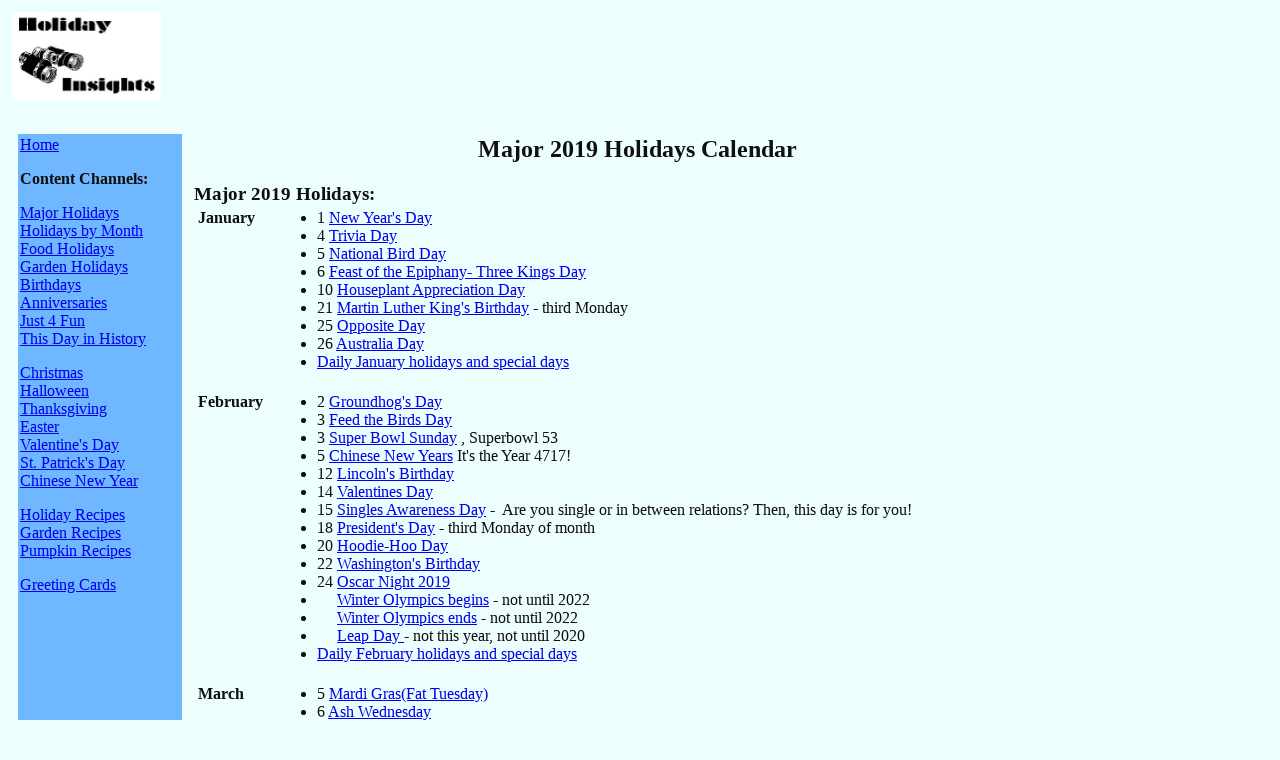

--- FILE ---
content_type: text/html
request_url: http://www.holidayinsights.com/everyday-2019.htm
body_size: 5004
content:
<HTML>
<HEAD>
  <META NAME="description" content="2019 Daily Holiday Calendar Holiday, special days. Holiday Insights">
  <META name="abstract" content="calendar 2019 national holiday days month monthly date day year holidays">
  <META name="keywords" content="2018, 2019, daily, Holiday, Calendar, holidays, , us, federal, Christmas, New Years, Thanksgiving, Halloween, Valentines, Day">
  <TITLE>2019 Holidays, Daily Calendar From Holiday Insights</TITLE>
</HEAD>
<BODY BGCOLOR="#edfefe" TEXT="#0f0f0f">
<CENTER>
  <TABLE CELLPADDING="2">
    <TR>
      <TD VALIGN="TOP" ALIGN="LEFT" WIDTH="120"><H3>
	  <A HREF="http://www.holidayinsights.com"><IMG WIDTH="149" HEIGHT="89" BORDER="0"
	      SRC="http://holidayinsights.com/artwork/hilogo.gif"></A>
	</H3>
      </TD>
      <TD VALIGN="TOP" ALIGN="LEFT" WIDTH="100%"><CENTER>
	  <SCRIPT async src="//pagead2.googlesyndication.com/pagead/js/adsbygoogle.js"></SCRIPT>
	  <!-- Holiday Insights -->
	  <INS class="adsbygoogle" style="display:inline-block;width:728px;height:90px"
	      data-ad-client="ca-pub-0484049445786331" data-ad-slot="4655272779"></INS>
	  <SCRIPT> (adsbygoogle = window.adsbygoogle || []).push({}); </SCRIPT>
	</CENTER>
      </TD>
    </TR>
  </TABLE>
  <TABLE CELLSPACING="10" CELLPADDING="2">
    <TR>
      <TD VALIGN="TOP" ALIGN="LEFT" WIDTH="160" bgcolor="#6fb7ff"><FONT size="3">
	<A HREF="http://www.holidayinsights.com/" target="_top">Home</A></FONT>
	<P>
	<FONT size="3"><B>Content Channels:</B></FONT>
	<P>
	<A HREF="http://www.holidayinsights.com/everyday.htm">Major Holidays</A><BR>
	<A HREF="http://holidayinsights.com/moreholidays/index.htm">Holidays by
	Month</A> <BR>
	<A HREF="http://holidayinsights.com/food-holidays.htm">Food Holidays</A><BR>
	<A HREF="http://gardenhobbies.com/celebrate.html">Garden Holidays</A> <BR>
	<A HREF="http://holidayinsights.com/bday/index.htm">Birthdays</A> <BR>
	<A HREF="http://holidayinsights.com/anniversary/index.htm">Anniversaries</A>
	<BR>
	<A HREF="http://holidayinsights.com/holiday-fun/index.htm">Just 4 Fun</A><BR>
	<A HREF="http://holidayinsights.com/history/">This Day in History</A>
	<P>
	<A HREF="http://www.holidayinsights.com/xmas/">Christmas</A> <BR>
	<A HREF="http://www.holidayinsights.com/halloween/">Halloween</A> <BR>
	<A HREF="http://www.holidayinsights.com/tday/">Thanksgiving</A> <BR>
	<A HREF="http://www.holidayinsights.com/easter/">Easter</A> <BR>
	<A HREF="http://www.holidayinsights.com/valentine/">Valentine's Day</A>
	<FONT size="3"><BR>
	<A HREF="http://www.holidayinsights.com/stpat/">St. Patrick's Day</A> <BR>
	<A HREF="http://www.holidayinsights.com/other/cnewyr.htm">Chinese New Year</A>
	</FONT>
	<P>
	<FONT size="3"><A HREF="http://www.holidayinsights.com/recipes/">Holiday
	Recipes</A> </FONT> <BR>
	<A HREF="http://www.gardenersnet.com/recipes/" TARGET=")blank">Garden
	Recipes</A> <BR>
	<A HREF="http://www.pumpkinnook.com/cookbook.htm" TARGET="_blank">Pumpkin
	Recipes</A> <BR>
	<P>
	<A HREF="http://holidayinsights.com/ecards/">Greeting Cards</A>
	<P>
	<P ALIGN=Left>
	<BR>
	<BR>
	<BR>
	<BR>
	<P ALIGN=Center>
	<CENTER>
	  <P>
	  <P ALIGN=Left>
	  <P ALIGN=Center>
	  <BR>
	  <BR>
	  <BR>
	</CENTER>
	<DIV align="center">
	  <CENTER>
	    <TABLE border="2" cellpadding="3" cellspacing="0" width="120" bordercolor="#0000ff"
	    height="10">
	      <TR>
		<TD align="center" bgcolor="#FFFFFF"><FONT size="1" face="Verdana, Arial, Helvetica, sans-serif"><B>Amazon.com</B></FONT></TD>
	      </TR>
	      <TR>
		<TD align="center" bgcolor="#FFFFFF"><FONT size="1" face="Verdana, Arial, Helvetica, sans-serif">Search
		  for: <BR>
		  <A HREF="https://www.amazon.com/gp/product/1578052157/ref=as_li_tl?ie=UTF8&amp;tag=thegardensnet&amp;camp=1789&amp;creative=9325&amp;linkCode=as2&amp;creativeASIN=1578052157&amp;linkId=996b2ddde231f4c5b6773f01d2259e9c"><B>Calendars</B></A><BR>
		  <B><A HREF="http://www.amazon.com/exec/obidos/external-search?tag=holidayinsight-20&amp;keyword=Holidays%20&amp;mode=blended">Holidays</A>
		  </B></FONT> <BR>
		  <A HREF="http://www.amazon.com/exec/obidos/external-search?tag=holidayinsight-20&amp;keyword=Holiday%20Recipes&amp;mode=blended"><B>
		  Recipes</B></A></TD>
	      </TR>
	    </TABLE>
	  </CENTER>
	</DIV>
	<P align="center">
	<BR>
	<BR>
	<BR>
	<BR>
	<BR>
	<BR>
	<BR>
	<BR>
	<BR>
	<P ALIGN=Center>
	<P ALIGN=Center>
	<A href="http://www.chinaunique.com" target="_blank"><IMG WIDTH="100" HEIGHT="60"
	    BORDER="0" SRC="http://holidayinsights.com/artwork/panda.gif"></A></TD>
      <TD VALIGN="TOP" ALIGN="LEFT" ><H2 ALIGN=Center>
	  Major 2019 Holidays Calendar&nbsp;
	</H2>
	<P>
	<P>
	<BIG><B>Major 2019 Holidays:</B></BIG> <BR>
	<TABLE CELLPADDING="2">
	  <TR>
	    <TD valign=top><B>January</B></TD>
	    <TD><UL>
		<LI>
		  1 <A HREF="other/newyears.htm">New Year's Day</A>
		<LI>
		  4 <A HREF="other/trivia.htm">Trivia Day</A>
		<LI>
		  5 <A HREF="other/birdday.htm">National Bird Day</A>
		<LI>
		  6 <A HREF="christian/epiphany.htm">Feast of the Epiphany- Three Kings Day</A>
		<LI>
		  10 <A HREF="moreholidays/January/houseplantappreciationday.htm">Houseplant
		  Appreciation Day</A>
		<LI>
		  21 <A HREF="other/mlk.htm">Martin Luther King's Birthday</A> - third Monday
		<LI>
		  25 <A HREF="moreholidays/January/oppositeday.htm">Opposite Day</A>
		<LI>
		  26 <A HREF="other/aussie.htm">Australia Day</A>
		<LI>
		  <A HREF="moreholidays/january.htm">Daily January holidays and special days</A>
	      </UL>
	    </TD>
	  </TR>
	  <TR>
	    <TD valign=top><B>February</B></TD>
	    <TD><UL>
		<LI>
		  2 <A HREF="other/ghog.htm">Groundhog's Day</A>
		<LI>
		  3
		  <A HREF="http://www.holidayinsights.com/moreholidays/February/feed-birds-day.htm">Feed
		  the Birds Day</A>
		<LI>
		  3 <A HREF="other/superbowl.htm">Super Bowl Sunday</A>&nbsp;, Superbowl 53
		<LI>
		  5 <A HREF="other/cnewyr.htm">Chinese New Years</A> It's the Year 4717!
		<LI>
		  12 <A HREF="other/lincoln.htm">Lincoln's Birthday</A>
		<LI>
		  14 <A HREF="valentine/index.htm">Valentines Day</A>
		<LI>
		  15 <A HREF="other/singlesawareness.htm">Singles Awareness Day</A> - &nbsp;Are
		  you single or in between relations? Then, this day is for you!
		<LI>
		  18 <A HREF="other/president.htm">President's Day</A> - third Monday of month
		<LI>
		  20 <A HREF="other/hoo.htm">Hoodie-Hoo Day</A>
		<LI>
		  22 <A HREF="other/washington.htm">Washington's Birthday</A>
		<LI>
		  24 <A HREF="other/oscar.htm">Oscar Night 2019</A>
		<LI>
		  &nbsp; &nbsp; &nbsp;<A HREF="moreholidays/February/winterolympics.htm">Winter
		  Olympics begins</A> - not until 2022
		<LI>
		  &nbsp; &nbsp; &nbsp;<A HREF="moreholidays/February/winterolympics.htm">Winter
		  Olympics ends</A> - not until 2022
		<LI>
		  &nbsp; &nbsp; &nbsp;<A HREF="other/leapday.htm">Leap Day </A>- not this year,
		  not until 2020
		<LI>
		  <A HREF="moreholidays/february.htm">Daily February holidays and special
		  days</A>
	      </UL>
	    </TD>
	  </TR>
	  <TR>
	    <TD valign=top><B>March</B></TD>
	    <TD><UL>
		<LI>
		  5 <A HREF="christian/fat2day.htm">Mardi Gras(Fat Tuesday)</A>
		<LI>
		  6 <A HREF="christian/ashwed.htm">Ash Wednesday</A>
		<LI>
		  8 <A HREF="other/iwd.htm">International Women's Day</A>
		<LI>
		  10 Daylight Savings Begins at 2:00 a.m.
		<LI>
		  15 <A HREF="other/ides.htm">Ides of March</A>
		<LI>
		  17 <A HREF="stpat/index.htm">St. Patrick's Day</A>
		<LI>
		  20 <A HREF="other/earth.htm">International Earth Day</A> - also called Sun-Earth
		  Day
		<LI>
		  20 <A HREF="other/spring.htm">Spring (Vernal) Equinox</A>
		<LI>
		  21&nbsp;<A HREF="jewish/purim.htm">Purim</A> begins at sundown
		<LI>
		  25 <A HREF="christian/feast.htm">Feast of the Annunciation</A>
		<LI>
		  <A HREF="moreholidays/march.htm">Daily March holidays and special days</A>
	      </UL>
	    </TD>
	  </TR>
	  <TR>
	    <TD valign=top><B>April</B></TD>
	    <TD><UL>
		<LI>
		  1 <A HREF="other/april1.htm">April Fool's Day</A>
		<LI>
		  1 <A HREF="other/tatting.htm">International Tatting Day</A>
		<LI>
		  5 <A HREF="other/walk.htm">National Walk to Work Day</A> 1st Friday
		<LI>
		  14 <A HREF="christian/palm.htm">Palm Sunday</A>
		<LI>
		  15 Income taxes due (most years it is due on the 15th)
		<LI>
		  15 <A HREF="other/patriotsday.htm">Patriot's Day</A> Third Monday
		<LI>
		  19 <A HREF="christian/goodfri.htm">Good Friday</A>
		<LI>
		  19 <A HREF="jewish/passover.htm">Passover</A> begins at sundown, lasts 8
		  days.
		<LI>
		  21 <A HREF="easter/index.htm">Easter Sunday</A>
		<LI>
		  22 <A HREF="other/earthday.htm">Earth Day (U.S.)</A>
		<LI>
		  25 <A HREF="other/secretary.htm">Administrative Professionals Day</A> formerly
		  "Secretaries Day" - date varies
		<LI>
		  25 <A HREF="other/tyd.htm">Take Your Daughter to Work Day</A> 4th Thursday
		<LI>
		  26 <A HREF="other/arbor.htm">Arbor Day</A> always the last Friday in April
		<LI>
		  <A HREF="moreholidays/april.htm">Daily April holidays and special days</A>
	      </UL>
	    </TD>
	  </TR>
	  <TR>
	    <TD valign=top><B>May</B></TD>
	    <TD><UL>
		<LI>
		  1 <A HREF="other/mayday.htm">May Day</A>
		<LI>
		  4 <A HREF="moreholidays/May/starwarsday.htm">Star Wars Day</A>
		<LI>
		  5 <A HREF="other/cinco.htm">Cinco de Mayo</A>
		<LI>
		  5 <A HREF="other/ramadan.htm">Ramadan</A> begins
		<LI>
		  7 <A HREF="other/teacher.htm">National Teacher's Day</A> - Tuesday of first
		  full week of May
		<LI>
		  8&nbsp;<A HREF="other/veday.htm">VE Day, WW II</A>
		<LI>
		  12 <A HREF="other/mother.htm">Mother's Day</A> - second Sunday
		<LI>
		  18 <A HREF="other/afd.htm">Armed Forces Day</A> -third Saturday
		<LI>
		  24 <A HREF="other/victoria.htm">Victoria Day (Canada)</A> - usually the 24th
		<LI>
		  27 <A HREF="other/memorial.htm">Memorial Day</A> - last Monday
		<LI>
		  <A HREF="moreholidays/may.htm">Daily May holidays and special days</A>
	      </UL>
	    </TD>
	  </TR>
	  <TR>
	    <TD valign=top><B>June</B></TD>
	    <TD><UL>
		<LI>
		  6 <A HREF="moreholidays/June/wwii-d-day.htm">D Day, WWII</A>
		<LI>
		  14 <A HREF="other/flagday.htm">Flag Day</A>
		<LI>
		  16 <A HREF="other/father.htm">Father's Day</A> - third Sunday
		<LI>
		  19 <A HREF="other/juneteenth.htm">Juneteenth Day</A>
		<LI>
		  21 <A HREF="other/summer.htm">Summer Solstice</A> - longest day of the year!,
		  date varies
		<LI>
		  <A HREF="moreholidays/june.htm">Daily June holidays and special days</A>
	      </UL>
	    </TD>
	  </TR>
	  <TR>
	    <TD valign=top><B>July</B></TD>
	    <TD><UL>
		<LI>
		  1 <A HREF="other/dominion.htm">Canada Day (Dominion Day)</A>
		<LI>
		  4 <A HREF="july4/index.htm">Independence Day</A>
		<LI>
		  5 <A HREF="moreholidays/July/national-bikini-day.htm">National Bikini Day</A>
		<LI>
		  17 <A HREF="moreholidays/July/hotdogday.htm">National Hot Dog Day</A> - third
		  Wednesday of month
		<LI>
		  22 <A HREF="other/hammock.htm">Hammock Day</A> ...relax and enjoy!
		<LI>
		  <A HREF="moreholidays/july.htm">Daily July holidays and special days</A>
	      </UL>
	    </TD>
	  </TR>
	  <TR>
	    <TD valign=top><B>August</B></TD>
	    <TD><UL>
		<LI>
		  3 <A HREF="other/watermelon.htm">National Watermelon Day</A>
		<LI>
		  10 <A HREF="other/smoresday.htm">National S'mores Day</A>
		<LI>
		  13 <A HREF="other/lefthand.htm">Left Hander's Day</A>
		<LI>
		  14 <A HREF="moreholidays/September/vjday.htm">V-J Day</A>
		<LI>
		  30 <A HREF="other/marsh.htm">National Marshmallow Toasting Day</A>
		<LI>
		  <A HREF="moreholidays/august.htm">Daily August holidays and special days</A>
	      </UL>
	    </TD>
	  </TR>
	  <TR>
	    <TD valign=top><B>September</B></TD>
	    <TD><UL>
		<LI>
		  2&nbsp;<A HREF="moreholidays/September/vjday.htm">VJ Day, WWII</A>
		<LI>
		  2 <A HREF="other/labor.htm">Labor Day</A> - first Monday
		<LI>
		  8 <A HREF="other/grand.htm">Grandparents Day</A> - first Sunday after Labor
		  Day
		<LI>
		  11 <A HREF="moreholidays/September/september911.htm">911 Remembrance</A>
		<LI>
		  13 <A HREF="other/fridaythe13th.htm">Friday the 13th</A>
		<LI>
		  17&nbsp;<A HREF="other/const.htm">Constitution Day</A>
		<LI>
		  21 <A HREF="other/ipd.htm">International Peace Day (UN)</A>
		<LI>
		  21
		  <A HREF="http://holidayinsights.com/moreholidays/September/oktoberfest.htm">Oktoberfest
		  begins in Germany</A>
		<LI>
		  23 <A HREF="other/fall.htm">Autumnal Equinox</A> - date varies
		<LI>
		  27 <A HREF="other/native.htm">Native American Day</A> the fourth Friday of
		  the &nbsp;month
		<LI>
		  29 <A HREF="jewish/rosh.htm">Rosh Hashanah</A> begins at sundown
		<LI>
		  <A HREF="moreholidays/september.htm">Daily September Holidays and special
		  days</A>
	      </UL>
	    </TD>
	  </TR>
	  <TR>
	    <TD valign=top><B>October</B></TD>
	    <TD><UL>
		<LI>
		  1 <A HREF="other/elderly.htm">International Day for the Elderly</A>
		<LI>
		  4 <A HREF="moreholidays/October/worldsmileday.htm">World Smile Day</A> first
		  Friday of month
		<LI>
		  6
		  <A HREF="http://holidayinsights.com/moreholidays/September/oktoberfest.htm">Oktoberfest
		  &nbsp;ends in Germany</A>
		<LI>
		  8 <A HREF="jewish/yom.htm">Yom Kippur</A>
		<LI>
		  14 <A HREF="other/columbus.htm">Columbus Day</A> observed on second Monday
		<LI>
		  14 Thanksgiving Day in Canada, 2nd Monday
		<LI>
		  16 <A HREF="other/boss.htm">Boss's Day</A>
		<LI>
		  19 <A HREF="other/sweetest.htm">Sweetest Day</A> 3rd Saturday
		<LI>
		  24 <A HREF="other/unday.htm">United Nations Day</A>
		<LI>
		  26 <A HREF="other/difference.htm">Make a&nbsp;Difference Day</A> 4th Saturday
		<LI>
		  31 <A HREF="halloween/index.htm">Halloween</A>
		<LI>
		  <A HREF="moreholidays/october.htm">Daily October holidays and special days</A>
	      </UL>
	    </TD>
	  </TR>
	  <TR>
	    <TD valign=top><B>November</B></TD>
	    <TD><UL>
		<LI>
		  1 <A HREF="christian/saintsday.htm">All Saint's Day</A>
		<LI>
		  1-2 <A HREF="other/losmuertos.htm">Dia de los Muertos (Day of&nbsp;the
		  Dead)</A>
		<LI>
		  2 <A HREF="christian/soulsday.htm">All Soul's Day</A> - usually on the 2nd
		<LI>
		  3 Daylight Savings time ends gain 1 hour of sleep
		<LI>
		  5&nbsp;
		  <A HREF="http://holidayinsights.com/moreholidays/November/election-day.htm">U.S.
		  General Election Day </A>- please exercise your right to vote
		<LI>
		  11 <A HREF="other/veteran.htm">Veteran's Day</A>
		<LI>
		  13 <A HREF="moreholidays/November/caregiver-appreciation-day.htm">Caregiver
		  Appreciation Day</A>
		<LI>
		  13 <A HREF="other/sadie.htm">Sadie Hawkins Day</A>
		<LI>
		  20 <A HREF="other/children.htm">Universal Children's Day</A>
		<LI>
		  21 <A HREF="moreholidays/November/greatamericansmokeout.htm">Great American
		  Smokeout</A> - third Thursday
		<LI>
		  28 <A HREF="tday/index.htm">Thanksgiving Day</A> - fourth Thursday
		<LI>
		  29 <A HREF="moreholidays/November/blackfriday.htm">Black Friday</A> - day
		  after Thanksgiving
		<LI>
		  <A HREF="moreholidays/november.htm">Daily November holidays and special
		  days</A>
	      </UL>
	    </TD>
	  </TR>
	  <TR>
	    <TD valign=top><B>December</B></TD>
	    <TD><UL>
		<LI>
		  1 <A HREF="christian/advent.htm">Advent</A>&nbsp;begins
		<LI>
		  7 <A HREF="other/pearlharbor.htm">Pearl Harbor Day</A>
		<LI>
		  12 <A HREF="other/poinsettia.htm">Poinsettia Day</A>
		<LI>
		  13 <A HREF="other/fridaythe13th.htm">Friday the 13th</A>
		<LI>
		  22&nbsp;<A HREF="jewish/chanukah.htm">Chanukah</A> lasts 8 days
		<LI>
		  22 <A HREF="other/winter.htm">Winter Solstice</A> (shortest day of the year)
		<LI>
		  23 <A HREF="moreholidays/December/festivus.htm">Festivus</A> - for the rest
		  of us!
		<LI>
		  25 <A HREF="xmas/">Christmas</A>
		<LI>
		  26 <A HREF="other/boxing.htm">Boxing Day</A>
		<LI>
		  26 <A HREF="other/kwanzaa.htm">Kwanzaa</A>
		<LI>
		  27 <A HREF="other/fruitcakeday.htm">National Fruitcake Day</A>
		<LI>
		  31 <A HREF="other/newyears.htm">New Year's Eve</A>
		<LI>
		  <A HREF="moreholidays/december.htm">Daily December holidays and special
		  days</A>
	      </UL>
	    </TD>
	  </TR>
	</TABLE>
	<P>
	  <HR>
	<P>
	<BR>
	<BR>
	<CENTER>
	  <SCRIPT async src="//pagead2.googlesyndication.com/pagead/js/adsbygoogle.js"></SCRIPT>
	  <!-- Holiday Insights Rectangle -->
	  <INS class="adsbygoogle" style="display:inline-block;width:336px;height:280px"
	      data-ad-client="ca-pub-0484049445786331" data-ad-slot="6795272376"></INS>
	  <SCRIPT> (adsbygoogle = window.adsbygoogle || []).push({}); </SCRIPT> <BR>
	  <BR>
	</CENTER>
	<P>
	  <HR>
	<P ALIGN=Left>
	<B>Note:</B> If you are using the dates in our site for calendar or other
	publishing purposes, we recommend you double check with other sources. Each
	year, we find a number of holidays with conflicting dates.</TD>
      <TD VALIGN="TOP" ALIGN="LEFT" WIDTH="160"><CENTER>
	  <SCRIPT async src="//pagead2.googlesyndication.com/pagead/js/adsbygoogle.js"></SCRIPT>
	  <!-- Holiday Insights Skyscraper -->
	  <INS class="adsbygoogle" style="display:inline-block;width:160px;height:600px"
	      data-ad-client="ca-pub-0484049445786331" data-ad-slot="1970002157"></INS>
	  <SCRIPT> (adsbygoogle = window.adsbygoogle || []).push({}); </SCRIPT>
	</CENTER>
	<P ALIGN=Center>
	<P ALIGN=Center>
	<P ALIGN=Center>
	<A target="_blank" href="http://shareasale.com/r.cfm?b=17066&amp;u=98569&amp;m=4742&amp;urllink=&amp;afftrack="><IMG
	    src="http://static.shareasale.com/image/125_125_4.gif" border="0" /></A></TD>
    </TR>
  </TABLE>
  <P>
  <P ALIGN=Center>
  <A href="http://www.gardenersnet.com"><IMG SRC="http://holidayinsights.com/artwork/tgnb2.gif"
      WIDTH="468" HEIGHT="60" BORDER="0"></A>
  <P ALIGN=Center>
  <A HREF="http://www.holidayinsights.com/">Home</A> |
  <A HREF="http://www.holidayinsights.com/xmas/">Christmas</A> |
  <A HREF="http://www.holidayinsights.com/halloween/">Halloween</A> |
  <A HREF="http://www.holidayinsights.com/tday/">Thanksgiving</A> |
  <A HREF="http://www.holidayinsights.com/easter/">Easter</A> |
  <A HREF="http://www.holidayinsights.com/july4/">Fourth of July</A> |
  <A HREF="http://www.holidayinsights.com/stpat/">St. Patrick's Day</A> |<BR>
  | <A HREF="http://www.holidayinsights.com/other/cnewyr.htm">Chinese New
  Years</A> | <A HREF="http://www.holidayinsights.com/other/labor.htm">Labor
  Day</A> | <A HREF="http://www.holidayinsights.com/other/newyears.htm">New
  Year's</A> | <A HREF="http://www.holidayinsights.com/valentine/">Valentine's
  Day</A> | <A href="http://www.holidayinsights.com/recipes/" >Holiday
  Recipes</A> |
  <P ALIGN=Center>
  Copyright 2000-2019: <CITE>Holiday Insights</CITE> &copy; By Premier Star
  Company
</CENTER>
</BODY></HTML>


--- FILE ---
content_type: text/html; charset=utf-8
request_url: https://www.google.com/recaptcha/api2/aframe
body_size: 267
content:
<!DOCTYPE HTML><html><head><meta http-equiv="content-type" content="text/html; charset=UTF-8"></head><body><script nonce="nIbSn4HwsYP5zRtpQMDrLQ">/** Anti-fraud and anti-abuse applications only. See google.com/recaptcha */ try{var clients={'sodar':'https://pagead2.googlesyndication.com/pagead/sodar?'};window.addEventListener("message",function(a){try{if(a.source===window.parent){var b=JSON.parse(a.data);var c=clients[b['id']];if(c){var d=document.createElement('img');d.src=c+b['params']+'&rc='+(localStorage.getItem("rc::a")?sessionStorage.getItem("rc::b"):"");window.document.body.appendChild(d);sessionStorage.setItem("rc::e",parseInt(sessionStorage.getItem("rc::e")||0)+1);localStorage.setItem("rc::h",'1769024480971');}}}catch(b){}});window.parent.postMessage("_grecaptcha_ready", "*");}catch(b){}</script></body></html>